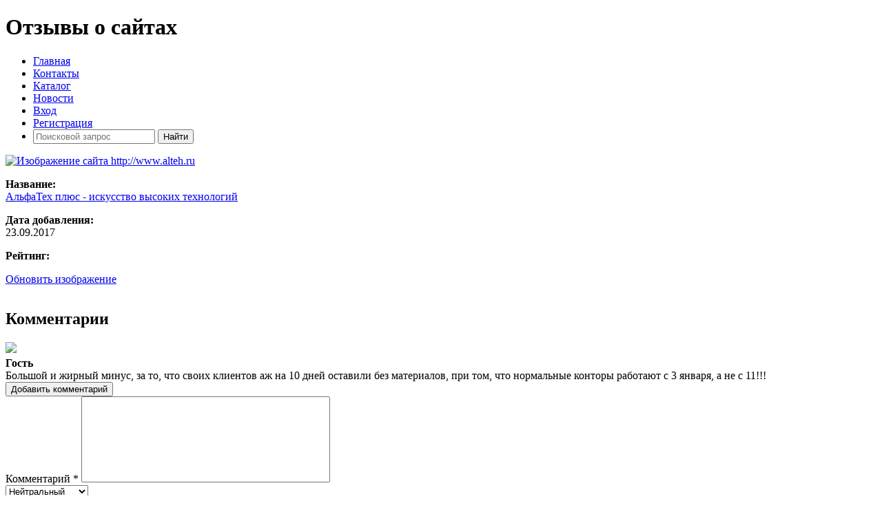

--- FILE ---
content_type: text/html; charset=UTF-8
request_url: https://top-opinion.ru/id-6172
body_size: 3926
content:

<!DOCTYPE html>
<html lang="ru">
<head>
    <meta charset="utf-8"/>
    <meta name="description" content="Отзывы о сайте www.alteh.ru. Комментарии и рейтинг сайта АльфаТех плюс - искусство высоких технологий"/>
    <meta name="keywords" content="Реклама,Раскрутка,Сайты,Каталог сайтов,Отзывы о сайтах,отзывы,сайт отзывов,официальный отзыв,инфо сайт,сайт рейтинг"/>
    <meta name="Revisit-After" content="1 Days"/>

    <meta name="yandex-verification" content="5a6e8b06ba88960a"/>
    <meta name="google-site-verification" content="w22C5lL6paWar89LdDMakwo8kaxvlRdAFkO5ciNFIRE"/>

    <link href="/images/favicon.ico" rel="shortcut icon"
          type="image/x-icon"/>
    <link rel="canonical" href="https://top-opinion.ru/id-6172" />
<link rel="stylesheet" href="/assets/5cead92/jquery.fancybox-1.3.4.css" />
<link rel="stylesheet" href="/assets/4e4479fc/pager.css" />
<title>Отзывы о сайте www.alteh.ru - Отзывы о сайтах TOP-OPINION.RU</title>
    <meta name="viewport" content="width=device-width, initial-scale=1, maximum-scale=1">

    <!-- STYLES -->
    <link rel="stylesheet" href="/css/theme/modern/style.css">
</head>
<body><script>
/*<![CDATA[*/
var recaptchaCallback = function(response){jQuery('#Comment_verifyCode').val(response);};
/*]]>*/
</script>

<div class="container">
    <div class="center-block">
        <h1>Отзывы о сайтах</h1>
    </div>

    <div id="menu" class="btn">
        <span></span>
        <span></span>
        <span></span>
    </div>
    <nav>
        <ul>
            <li><a href="/">Главная</a></li>
            <li><a href="/contact">Контакты</a></li>
            <li><a href="/catalog">Каталог</a></li>
            <li><a href="/news">Новости</a></li>

                            <li><a href="/user/login">Вход</a></li>
                <li><a href="/user/register">Регистрация</a></li>
            
            <li class="right">
                <form id="search_form" action="/site/search" method="get">                <input type="text" name="word" id="search_box" class="search_input" placeholder="Поисковой запрос">
                <input type="submit" class="search_input search_button" value="Найти">
                </form>            </li>
        </ul>
    </nav>
    <div class="body">
            <div id="content">
        <!-- Yandex.RTB R-A-340267-2 -->
<div id="yandex_rtb_R-A-340267-2"></div>
<script type="text/javascript">
    (function(w, d, n, s, t) {
        w[n] = w[n] || [];
        w[n].push(function() {
            Ya.Context.AdvManager.render({
                blockId: "R-A-340267-2",
                renderTo: "yandex_rtb_R-A-340267-2",
                async: true
            });
        });
        t = d.getElementsByTagName("script")[0];
        s = d.createElement("script");
        s.type = "text/javascript";
        s.src = "//an.yandex.ru/system/context.js";
        s.async = true;
        t.parentNode.insertBefore(s, t);
    })(this, this.document, "yandexContextAsyncCallbacks");
</script>
<div class="cart" style="padding-bottom: 15px;" itemscope itemtype="http://schema.org/WebSite" itemid="http://www.alteh.ru">
    <span itemprop="name" content="http://www.alteh.ru"></span>
    <link itemprop="url" href="http://www.alteh.ru" />

    <span itemprop="aggregateRating" itemscope itemtype="http://schema.org/AggregateRating">
        <span itemprop="ratingValue" content="0"></span>
        <span itemprop="reviewCount" content="1"></span>
        <span itemprop="ratingCount" content="1"></span>
    </span>

    <span itemprop="image" content="https://top-opinion.ru/assets/easyimage_thumb/5/58637ded25fdcadcca002636e1cb02fc.jpeg"></span>

    <div class="img">
        <a class="preview" href="/images/sites/www.alteh.ru.jpeg"><img title="Изображение сайта http://www.alteh.ru" src="/assets/easyimage_thumb/5/58637ded25fdcadcca002636e1cb02fc.jpeg" alt="Изображение сайта http://www.alteh.ru" /></a>    </div>
    <div class="cart_body">
        <p>
            <b>Название: </b><br>
            <span><a href="/go/6172" target="_blank" style="margin: 0">АльфаТех плюс - искусство высоких технологий</a></span>
            <meta itemprop="name" content="АльфаТех плюс - искусство высоких технологий">
        </p>

        <p>
            <b>Дата добавления: </b><br>
            <span>23.09.2017</span>
        </p>
        
                
        
        <p>
            <b>Рейтинг: </b><br>
            <div id="raiting_star">
    <div class="raiting">
        <div class="raiting_blank"></div>
        <div class="raiting_votes rating_id_6172"></div>
    </div>
</div>        </p>

                    <a href="#" id="yt0">Обновить изображение</a>            <div id="loader"></div>
        
    </div>
    <div class="clear"></div>
</div>




<h2>Комментарии</h2>


            <div class="comment cart" itemscope="" itemtype="http://schema.org/Comment">
            <meta itemprop="datePublished" content="2017-09-23">

            <div class="img">
                <img class="avatar_comment" src="/images/avatar/no_avatar.png" />                <br>
            </div>
            <div class="cart_body">
                <b>Гость</b>
                                    <img src="/images/thumbs_red.png" width="16" height="16">
                                <br>
                <span itemprop="text">Большой и жирный
минус, за то, что
своих клиентов
аж на 10 дней
оставили без
материалов, при
том, что
нормальные
конторы
работают с 3
января, а не с 11!!!</span>
            </div>
            <div class="clear"></div>
        </div>
    
<div class="paginator">
    </div>

<div class="center-block">
    <button class="btn btn-comment" id="addComment">Добавить комментарий</button>
</div>

<div class="form">
    
    <form id="yw2" action="/id-6172" method="post">
<input type="hidden" value="ZHVsYUtkWmVyR01KMV9WeEh5VWdtSjByMERvWDViUVYkOF7qQBYZ9wU_8jvj9gl_74n5926V7gEWToSiq1e-2Q==" name="YII_CSRF_TOKEN" />
    <div class="form-group">
        <label for="Comment_comment" class="required">Комментарий <span class="required">*</span></label>        <textarea style="width: 355px; height: 119px; resize: none;" name="Comment[comment]" id="Comment_comment"></textarea>        <div class="errorMessage" id="Comment_comment_em_" style="display:none"></div>    </div>
    
    <input value="6172" name="Comment[id_site]" id="Comment_id_site" type="hidden" />
    <div class="form-group">
        <select name="Comment[type]" id="Comment_type">
<option value="1">Положительный</option>
<option value="2" selected="selected">Нейтральный</option>
<option value="0">Отрицательный</option>
</select>    </div>

    <div class="form-group">
        <input id="Comment_verifyCode" type="hidden" name="Comment[verifyCode]" /><div class="g-recaptcha" data-sitekey="6Led7SgTAAAAAOPFAlecMAOJw1ZSiunwlxio76ST" data-callback="recaptchaCallback"></div>        <div class="errorMessage" id="Comment_verifyCode_em_" style="display:none"></div>    </div>
    
    <input class="btn" type="submit" name="yt1" value="Отправить" />    
    </form></div>    </div><!-- content -->
    </div>

    <footer class="footer">
        Copyright &copy;2016-2026    </footer>
</div>

<!-- Yandex.Metrika counter -->
<script> (function (d, w, c) {
        (w[c] = w[c] || []).push(function () {
            try {
                w.yaCounter39512595 = new Ya.Metrika({
                    id: 39512595,
                    clickmap: true,
                    trackLinks: true,
                    accurateTrackBounce: true,
                    webvisor: true
                });
            } catch (e) {
            }
        });
        var n = d.getElementsByTagName("script")[0], s = d.createElement("script"), f = function () {
            n.parentNode.insertBefore(s, n);
        };
        s.type = "text/javascript";
        s.async = true;
        s.src = "https://mc.yandex.ru/metrika/watch.js";
        if (w.opera == "[object Opera]") {
            d.addEventListener("DOMContentLoaded", f, false);
        } else {
            f();
        }
    })(document, window, "yandex_metrika_callbacks"); </script>
<noscript>
    <div><img src="https://mc.yandex.ru/watch/39512595" style="position:absolute; left:-9999px;" alt=""/></div>
</noscript> <!-- /Yandex.Metrika counter -->

<script src="/js/jquery-1.3.js"></script>
<script src="/assets/3dae4f72/jquery.yiiactiveform.js"></script>
<script src="/js/rating.js"></script>
<script src="/assets/5cead92/jquery.fancybox-1.3.4.pack.js"></script>
<script src="/assets/5cead92/jquery.mousewheel-3.0.4.pack.js"></script>
<script src="https://www.google.com/recaptcha/api.js?hl=ru"></script>
<script src="/js/theme/modern/scripts.js"></script>
<script>
/*<![CDATA[*/

			$('.preview').fancybox({'showNavArrows':false});
		
setRating(6172, 0);
jQuery('body').on('click','#yt0',function(){jQuery.ajax({'type':'POST','data':{'site_id':'6172','YII_CSRF_TOKEN':'ZHVsYUtkWmVyR01KMV9WeEh5VWdtSjByMERvWDViUVYkOF7qQBYZ9wU_8jvj9gl_74n5926V7gEWToSiq1e\x2D2Q\x3D\x3D'},'beforeSend':function() {
                    $("#loader").html("<img src = \"/images/ajax-loader.gif\">");
                    
                    return true;
                },'success':function() {
                    $("#loader").html("");
                },'url':'\x2Fsites\x2FajaxRefreshImage','cache':false});return false;});
jQuery('#yw2').yiiactiveform({'validateOnSubmit':true,'validateOnChange':false,'validateOnType':false,'validationDelay':false,'attributes':[{'id':'Comment_comment','inputID':'Comment_comment','errorID':'Comment_comment_em_','model':'Comment','name':'comment','enableAjaxValidation':true,'clientValidation':function(value, messages, attribute) {

if(jQuery.trim(value)=='') {
	messages.push("\u041d\u0435\u043e\u0431\u0445\u043e\u0434\u0438\u043c\u043e \u0437\u0430\u043f\u043e\u043b\u043d\u0438\u0442\u044c \u043f\u043e\u043b\u0435 \u00ab\u041a\u043e\u043c\u043c\u0435\u043d\u0442\u0430\u0440\u0438\u0439\u00bb.");
}

}},{'id':'Comment_verifyCode','inputID':'Comment_verifyCode','errorID':'Comment_verifyCode_em_','model':'Comment','name':'verifyCode','enableAjaxValidation':true,'clientValidation':function(value, messages, attribute) {
(function(messages){if(!grecaptcha.getResponse()){messages.push('Необходимо заполнить поле «{Капча}».');}})(messages);
}}],'errorCss':'error'});

    $('#search_form').submit(function(){
        var search = $.trim($('#search_box').val());
        
        if(search !== ''){
           return true;
        }else{
            return false;
        }
    });

/*]]>*/
</script>
</body>
</html>


--- FILE ---
content_type: text/html; charset=utf-8
request_url: https://www.google.com/recaptcha/api2/anchor?ar=1&k=6Led7SgTAAAAAOPFAlecMAOJw1ZSiunwlxio76ST&co=aHR0cHM6Ly90b3Atb3Bpbmlvbi5ydTo0NDM.&hl=ru&v=N67nZn4AqZkNcbeMu4prBgzg&size=normal&anchor-ms=20000&execute-ms=30000&cb=ymlaaub2pwvv
body_size: 49303
content:
<!DOCTYPE HTML><html dir="ltr" lang="ru"><head><meta http-equiv="Content-Type" content="text/html; charset=UTF-8">
<meta http-equiv="X-UA-Compatible" content="IE=edge">
<title>reCAPTCHA</title>
<style type="text/css">
/* cyrillic-ext */
@font-face {
  font-family: 'Roboto';
  font-style: normal;
  font-weight: 400;
  font-stretch: 100%;
  src: url(//fonts.gstatic.com/s/roboto/v48/KFO7CnqEu92Fr1ME7kSn66aGLdTylUAMa3GUBHMdazTgWw.woff2) format('woff2');
  unicode-range: U+0460-052F, U+1C80-1C8A, U+20B4, U+2DE0-2DFF, U+A640-A69F, U+FE2E-FE2F;
}
/* cyrillic */
@font-face {
  font-family: 'Roboto';
  font-style: normal;
  font-weight: 400;
  font-stretch: 100%;
  src: url(//fonts.gstatic.com/s/roboto/v48/KFO7CnqEu92Fr1ME7kSn66aGLdTylUAMa3iUBHMdazTgWw.woff2) format('woff2');
  unicode-range: U+0301, U+0400-045F, U+0490-0491, U+04B0-04B1, U+2116;
}
/* greek-ext */
@font-face {
  font-family: 'Roboto';
  font-style: normal;
  font-weight: 400;
  font-stretch: 100%;
  src: url(//fonts.gstatic.com/s/roboto/v48/KFO7CnqEu92Fr1ME7kSn66aGLdTylUAMa3CUBHMdazTgWw.woff2) format('woff2');
  unicode-range: U+1F00-1FFF;
}
/* greek */
@font-face {
  font-family: 'Roboto';
  font-style: normal;
  font-weight: 400;
  font-stretch: 100%;
  src: url(//fonts.gstatic.com/s/roboto/v48/KFO7CnqEu92Fr1ME7kSn66aGLdTylUAMa3-UBHMdazTgWw.woff2) format('woff2');
  unicode-range: U+0370-0377, U+037A-037F, U+0384-038A, U+038C, U+038E-03A1, U+03A3-03FF;
}
/* math */
@font-face {
  font-family: 'Roboto';
  font-style: normal;
  font-weight: 400;
  font-stretch: 100%;
  src: url(//fonts.gstatic.com/s/roboto/v48/KFO7CnqEu92Fr1ME7kSn66aGLdTylUAMawCUBHMdazTgWw.woff2) format('woff2');
  unicode-range: U+0302-0303, U+0305, U+0307-0308, U+0310, U+0312, U+0315, U+031A, U+0326-0327, U+032C, U+032F-0330, U+0332-0333, U+0338, U+033A, U+0346, U+034D, U+0391-03A1, U+03A3-03A9, U+03B1-03C9, U+03D1, U+03D5-03D6, U+03F0-03F1, U+03F4-03F5, U+2016-2017, U+2034-2038, U+203C, U+2040, U+2043, U+2047, U+2050, U+2057, U+205F, U+2070-2071, U+2074-208E, U+2090-209C, U+20D0-20DC, U+20E1, U+20E5-20EF, U+2100-2112, U+2114-2115, U+2117-2121, U+2123-214F, U+2190, U+2192, U+2194-21AE, U+21B0-21E5, U+21F1-21F2, U+21F4-2211, U+2213-2214, U+2216-22FF, U+2308-230B, U+2310, U+2319, U+231C-2321, U+2336-237A, U+237C, U+2395, U+239B-23B7, U+23D0, U+23DC-23E1, U+2474-2475, U+25AF, U+25B3, U+25B7, U+25BD, U+25C1, U+25CA, U+25CC, U+25FB, U+266D-266F, U+27C0-27FF, U+2900-2AFF, U+2B0E-2B11, U+2B30-2B4C, U+2BFE, U+3030, U+FF5B, U+FF5D, U+1D400-1D7FF, U+1EE00-1EEFF;
}
/* symbols */
@font-face {
  font-family: 'Roboto';
  font-style: normal;
  font-weight: 400;
  font-stretch: 100%;
  src: url(//fonts.gstatic.com/s/roboto/v48/KFO7CnqEu92Fr1ME7kSn66aGLdTylUAMaxKUBHMdazTgWw.woff2) format('woff2');
  unicode-range: U+0001-000C, U+000E-001F, U+007F-009F, U+20DD-20E0, U+20E2-20E4, U+2150-218F, U+2190, U+2192, U+2194-2199, U+21AF, U+21E6-21F0, U+21F3, U+2218-2219, U+2299, U+22C4-22C6, U+2300-243F, U+2440-244A, U+2460-24FF, U+25A0-27BF, U+2800-28FF, U+2921-2922, U+2981, U+29BF, U+29EB, U+2B00-2BFF, U+4DC0-4DFF, U+FFF9-FFFB, U+10140-1018E, U+10190-1019C, U+101A0, U+101D0-101FD, U+102E0-102FB, U+10E60-10E7E, U+1D2C0-1D2D3, U+1D2E0-1D37F, U+1F000-1F0FF, U+1F100-1F1AD, U+1F1E6-1F1FF, U+1F30D-1F30F, U+1F315, U+1F31C, U+1F31E, U+1F320-1F32C, U+1F336, U+1F378, U+1F37D, U+1F382, U+1F393-1F39F, U+1F3A7-1F3A8, U+1F3AC-1F3AF, U+1F3C2, U+1F3C4-1F3C6, U+1F3CA-1F3CE, U+1F3D4-1F3E0, U+1F3ED, U+1F3F1-1F3F3, U+1F3F5-1F3F7, U+1F408, U+1F415, U+1F41F, U+1F426, U+1F43F, U+1F441-1F442, U+1F444, U+1F446-1F449, U+1F44C-1F44E, U+1F453, U+1F46A, U+1F47D, U+1F4A3, U+1F4B0, U+1F4B3, U+1F4B9, U+1F4BB, U+1F4BF, U+1F4C8-1F4CB, U+1F4D6, U+1F4DA, U+1F4DF, U+1F4E3-1F4E6, U+1F4EA-1F4ED, U+1F4F7, U+1F4F9-1F4FB, U+1F4FD-1F4FE, U+1F503, U+1F507-1F50B, U+1F50D, U+1F512-1F513, U+1F53E-1F54A, U+1F54F-1F5FA, U+1F610, U+1F650-1F67F, U+1F687, U+1F68D, U+1F691, U+1F694, U+1F698, U+1F6AD, U+1F6B2, U+1F6B9-1F6BA, U+1F6BC, U+1F6C6-1F6CF, U+1F6D3-1F6D7, U+1F6E0-1F6EA, U+1F6F0-1F6F3, U+1F6F7-1F6FC, U+1F700-1F7FF, U+1F800-1F80B, U+1F810-1F847, U+1F850-1F859, U+1F860-1F887, U+1F890-1F8AD, U+1F8B0-1F8BB, U+1F8C0-1F8C1, U+1F900-1F90B, U+1F93B, U+1F946, U+1F984, U+1F996, U+1F9E9, U+1FA00-1FA6F, U+1FA70-1FA7C, U+1FA80-1FA89, U+1FA8F-1FAC6, U+1FACE-1FADC, U+1FADF-1FAE9, U+1FAF0-1FAF8, U+1FB00-1FBFF;
}
/* vietnamese */
@font-face {
  font-family: 'Roboto';
  font-style: normal;
  font-weight: 400;
  font-stretch: 100%;
  src: url(//fonts.gstatic.com/s/roboto/v48/KFO7CnqEu92Fr1ME7kSn66aGLdTylUAMa3OUBHMdazTgWw.woff2) format('woff2');
  unicode-range: U+0102-0103, U+0110-0111, U+0128-0129, U+0168-0169, U+01A0-01A1, U+01AF-01B0, U+0300-0301, U+0303-0304, U+0308-0309, U+0323, U+0329, U+1EA0-1EF9, U+20AB;
}
/* latin-ext */
@font-face {
  font-family: 'Roboto';
  font-style: normal;
  font-weight: 400;
  font-stretch: 100%;
  src: url(//fonts.gstatic.com/s/roboto/v48/KFO7CnqEu92Fr1ME7kSn66aGLdTylUAMa3KUBHMdazTgWw.woff2) format('woff2');
  unicode-range: U+0100-02BA, U+02BD-02C5, U+02C7-02CC, U+02CE-02D7, U+02DD-02FF, U+0304, U+0308, U+0329, U+1D00-1DBF, U+1E00-1E9F, U+1EF2-1EFF, U+2020, U+20A0-20AB, U+20AD-20C0, U+2113, U+2C60-2C7F, U+A720-A7FF;
}
/* latin */
@font-face {
  font-family: 'Roboto';
  font-style: normal;
  font-weight: 400;
  font-stretch: 100%;
  src: url(//fonts.gstatic.com/s/roboto/v48/KFO7CnqEu92Fr1ME7kSn66aGLdTylUAMa3yUBHMdazQ.woff2) format('woff2');
  unicode-range: U+0000-00FF, U+0131, U+0152-0153, U+02BB-02BC, U+02C6, U+02DA, U+02DC, U+0304, U+0308, U+0329, U+2000-206F, U+20AC, U+2122, U+2191, U+2193, U+2212, U+2215, U+FEFF, U+FFFD;
}
/* cyrillic-ext */
@font-face {
  font-family: 'Roboto';
  font-style: normal;
  font-weight: 500;
  font-stretch: 100%;
  src: url(//fonts.gstatic.com/s/roboto/v48/KFO7CnqEu92Fr1ME7kSn66aGLdTylUAMa3GUBHMdazTgWw.woff2) format('woff2');
  unicode-range: U+0460-052F, U+1C80-1C8A, U+20B4, U+2DE0-2DFF, U+A640-A69F, U+FE2E-FE2F;
}
/* cyrillic */
@font-face {
  font-family: 'Roboto';
  font-style: normal;
  font-weight: 500;
  font-stretch: 100%;
  src: url(//fonts.gstatic.com/s/roboto/v48/KFO7CnqEu92Fr1ME7kSn66aGLdTylUAMa3iUBHMdazTgWw.woff2) format('woff2');
  unicode-range: U+0301, U+0400-045F, U+0490-0491, U+04B0-04B1, U+2116;
}
/* greek-ext */
@font-face {
  font-family: 'Roboto';
  font-style: normal;
  font-weight: 500;
  font-stretch: 100%;
  src: url(//fonts.gstatic.com/s/roboto/v48/KFO7CnqEu92Fr1ME7kSn66aGLdTylUAMa3CUBHMdazTgWw.woff2) format('woff2');
  unicode-range: U+1F00-1FFF;
}
/* greek */
@font-face {
  font-family: 'Roboto';
  font-style: normal;
  font-weight: 500;
  font-stretch: 100%;
  src: url(//fonts.gstatic.com/s/roboto/v48/KFO7CnqEu92Fr1ME7kSn66aGLdTylUAMa3-UBHMdazTgWw.woff2) format('woff2');
  unicode-range: U+0370-0377, U+037A-037F, U+0384-038A, U+038C, U+038E-03A1, U+03A3-03FF;
}
/* math */
@font-face {
  font-family: 'Roboto';
  font-style: normal;
  font-weight: 500;
  font-stretch: 100%;
  src: url(//fonts.gstatic.com/s/roboto/v48/KFO7CnqEu92Fr1ME7kSn66aGLdTylUAMawCUBHMdazTgWw.woff2) format('woff2');
  unicode-range: U+0302-0303, U+0305, U+0307-0308, U+0310, U+0312, U+0315, U+031A, U+0326-0327, U+032C, U+032F-0330, U+0332-0333, U+0338, U+033A, U+0346, U+034D, U+0391-03A1, U+03A3-03A9, U+03B1-03C9, U+03D1, U+03D5-03D6, U+03F0-03F1, U+03F4-03F5, U+2016-2017, U+2034-2038, U+203C, U+2040, U+2043, U+2047, U+2050, U+2057, U+205F, U+2070-2071, U+2074-208E, U+2090-209C, U+20D0-20DC, U+20E1, U+20E5-20EF, U+2100-2112, U+2114-2115, U+2117-2121, U+2123-214F, U+2190, U+2192, U+2194-21AE, U+21B0-21E5, U+21F1-21F2, U+21F4-2211, U+2213-2214, U+2216-22FF, U+2308-230B, U+2310, U+2319, U+231C-2321, U+2336-237A, U+237C, U+2395, U+239B-23B7, U+23D0, U+23DC-23E1, U+2474-2475, U+25AF, U+25B3, U+25B7, U+25BD, U+25C1, U+25CA, U+25CC, U+25FB, U+266D-266F, U+27C0-27FF, U+2900-2AFF, U+2B0E-2B11, U+2B30-2B4C, U+2BFE, U+3030, U+FF5B, U+FF5D, U+1D400-1D7FF, U+1EE00-1EEFF;
}
/* symbols */
@font-face {
  font-family: 'Roboto';
  font-style: normal;
  font-weight: 500;
  font-stretch: 100%;
  src: url(//fonts.gstatic.com/s/roboto/v48/KFO7CnqEu92Fr1ME7kSn66aGLdTylUAMaxKUBHMdazTgWw.woff2) format('woff2');
  unicode-range: U+0001-000C, U+000E-001F, U+007F-009F, U+20DD-20E0, U+20E2-20E4, U+2150-218F, U+2190, U+2192, U+2194-2199, U+21AF, U+21E6-21F0, U+21F3, U+2218-2219, U+2299, U+22C4-22C6, U+2300-243F, U+2440-244A, U+2460-24FF, U+25A0-27BF, U+2800-28FF, U+2921-2922, U+2981, U+29BF, U+29EB, U+2B00-2BFF, U+4DC0-4DFF, U+FFF9-FFFB, U+10140-1018E, U+10190-1019C, U+101A0, U+101D0-101FD, U+102E0-102FB, U+10E60-10E7E, U+1D2C0-1D2D3, U+1D2E0-1D37F, U+1F000-1F0FF, U+1F100-1F1AD, U+1F1E6-1F1FF, U+1F30D-1F30F, U+1F315, U+1F31C, U+1F31E, U+1F320-1F32C, U+1F336, U+1F378, U+1F37D, U+1F382, U+1F393-1F39F, U+1F3A7-1F3A8, U+1F3AC-1F3AF, U+1F3C2, U+1F3C4-1F3C6, U+1F3CA-1F3CE, U+1F3D4-1F3E0, U+1F3ED, U+1F3F1-1F3F3, U+1F3F5-1F3F7, U+1F408, U+1F415, U+1F41F, U+1F426, U+1F43F, U+1F441-1F442, U+1F444, U+1F446-1F449, U+1F44C-1F44E, U+1F453, U+1F46A, U+1F47D, U+1F4A3, U+1F4B0, U+1F4B3, U+1F4B9, U+1F4BB, U+1F4BF, U+1F4C8-1F4CB, U+1F4D6, U+1F4DA, U+1F4DF, U+1F4E3-1F4E6, U+1F4EA-1F4ED, U+1F4F7, U+1F4F9-1F4FB, U+1F4FD-1F4FE, U+1F503, U+1F507-1F50B, U+1F50D, U+1F512-1F513, U+1F53E-1F54A, U+1F54F-1F5FA, U+1F610, U+1F650-1F67F, U+1F687, U+1F68D, U+1F691, U+1F694, U+1F698, U+1F6AD, U+1F6B2, U+1F6B9-1F6BA, U+1F6BC, U+1F6C6-1F6CF, U+1F6D3-1F6D7, U+1F6E0-1F6EA, U+1F6F0-1F6F3, U+1F6F7-1F6FC, U+1F700-1F7FF, U+1F800-1F80B, U+1F810-1F847, U+1F850-1F859, U+1F860-1F887, U+1F890-1F8AD, U+1F8B0-1F8BB, U+1F8C0-1F8C1, U+1F900-1F90B, U+1F93B, U+1F946, U+1F984, U+1F996, U+1F9E9, U+1FA00-1FA6F, U+1FA70-1FA7C, U+1FA80-1FA89, U+1FA8F-1FAC6, U+1FACE-1FADC, U+1FADF-1FAE9, U+1FAF0-1FAF8, U+1FB00-1FBFF;
}
/* vietnamese */
@font-face {
  font-family: 'Roboto';
  font-style: normal;
  font-weight: 500;
  font-stretch: 100%;
  src: url(//fonts.gstatic.com/s/roboto/v48/KFO7CnqEu92Fr1ME7kSn66aGLdTylUAMa3OUBHMdazTgWw.woff2) format('woff2');
  unicode-range: U+0102-0103, U+0110-0111, U+0128-0129, U+0168-0169, U+01A0-01A1, U+01AF-01B0, U+0300-0301, U+0303-0304, U+0308-0309, U+0323, U+0329, U+1EA0-1EF9, U+20AB;
}
/* latin-ext */
@font-face {
  font-family: 'Roboto';
  font-style: normal;
  font-weight: 500;
  font-stretch: 100%;
  src: url(//fonts.gstatic.com/s/roboto/v48/KFO7CnqEu92Fr1ME7kSn66aGLdTylUAMa3KUBHMdazTgWw.woff2) format('woff2');
  unicode-range: U+0100-02BA, U+02BD-02C5, U+02C7-02CC, U+02CE-02D7, U+02DD-02FF, U+0304, U+0308, U+0329, U+1D00-1DBF, U+1E00-1E9F, U+1EF2-1EFF, U+2020, U+20A0-20AB, U+20AD-20C0, U+2113, U+2C60-2C7F, U+A720-A7FF;
}
/* latin */
@font-face {
  font-family: 'Roboto';
  font-style: normal;
  font-weight: 500;
  font-stretch: 100%;
  src: url(//fonts.gstatic.com/s/roboto/v48/KFO7CnqEu92Fr1ME7kSn66aGLdTylUAMa3yUBHMdazQ.woff2) format('woff2');
  unicode-range: U+0000-00FF, U+0131, U+0152-0153, U+02BB-02BC, U+02C6, U+02DA, U+02DC, U+0304, U+0308, U+0329, U+2000-206F, U+20AC, U+2122, U+2191, U+2193, U+2212, U+2215, U+FEFF, U+FFFD;
}
/* cyrillic-ext */
@font-face {
  font-family: 'Roboto';
  font-style: normal;
  font-weight: 900;
  font-stretch: 100%;
  src: url(//fonts.gstatic.com/s/roboto/v48/KFO7CnqEu92Fr1ME7kSn66aGLdTylUAMa3GUBHMdazTgWw.woff2) format('woff2');
  unicode-range: U+0460-052F, U+1C80-1C8A, U+20B4, U+2DE0-2DFF, U+A640-A69F, U+FE2E-FE2F;
}
/* cyrillic */
@font-face {
  font-family: 'Roboto';
  font-style: normal;
  font-weight: 900;
  font-stretch: 100%;
  src: url(//fonts.gstatic.com/s/roboto/v48/KFO7CnqEu92Fr1ME7kSn66aGLdTylUAMa3iUBHMdazTgWw.woff2) format('woff2');
  unicode-range: U+0301, U+0400-045F, U+0490-0491, U+04B0-04B1, U+2116;
}
/* greek-ext */
@font-face {
  font-family: 'Roboto';
  font-style: normal;
  font-weight: 900;
  font-stretch: 100%;
  src: url(//fonts.gstatic.com/s/roboto/v48/KFO7CnqEu92Fr1ME7kSn66aGLdTylUAMa3CUBHMdazTgWw.woff2) format('woff2');
  unicode-range: U+1F00-1FFF;
}
/* greek */
@font-face {
  font-family: 'Roboto';
  font-style: normal;
  font-weight: 900;
  font-stretch: 100%;
  src: url(//fonts.gstatic.com/s/roboto/v48/KFO7CnqEu92Fr1ME7kSn66aGLdTylUAMa3-UBHMdazTgWw.woff2) format('woff2');
  unicode-range: U+0370-0377, U+037A-037F, U+0384-038A, U+038C, U+038E-03A1, U+03A3-03FF;
}
/* math */
@font-face {
  font-family: 'Roboto';
  font-style: normal;
  font-weight: 900;
  font-stretch: 100%;
  src: url(//fonts.gstatic.com/s/roboto/v48/KFO7CnqEu92Fr1ME7kSn66aGLdTylUAMawCUBHMdazTgWw.woff2) format('woff2');
  unicode-range: U+0302-0303, U+0305, U+0307-0308, U+0310, U+0312, U+0315, U+031A, U+0326-0327, U+032C, U+032F-0330, U+0332-0333, U+0338, U+033A, U+0346, U+034D, U+0391-03A1, U+03A3-03A9, U+03B1-03C9, U+03D1, U+03D5-03D6, U+03F0-03F1, U+03F4-03F5, U+2016-2017, U+2034-2038, U+203C, U+2040, U+2043, U+2047, U+2050, U+2057, U+205F, U+2070-2071, U+2074-208E, U+2090-209C, U+20D0-20DC, U+20E1, U+20E5-20EF, U+2100-2112, U+2114-2115, U+2117-2121, U+2123-214F, U+2190, U+2192, U+2194-21AE, U+21B0-21E5, U+21F1-21F2, U+21F4-2211, U+2213-2214, U+2216-22FF, U+2308-230B, U+2310, U+2319, U+231C-2321, U+2336-237A, U+237C, U+2395, U+239B-23B7, U+23D0, U+23DC-23E1, U+2474-2475, U+25AF, U+25B3, U+25B7, U+25BD, U+25C1, U+25CA, U+25CC, U+25FB, U+266D-266F, U+27C0-27FF, U+2900-2AFF, U+2B0E-2B11, U+2B30-2B4C, U+2BFE, U+3030, U+FF5B, U+FF5D, U+1D400-1D7FF, U+1EE00-1EEFF;
}
/* symbols */
@font-face {
  font-family: 'Roboto';
  font-style: normal;
  font-weight: 900;
  font-stretch: 100%;
  src: url(//fonts.gstatic.com/s/roboto/v48/KFO7CnqEu92Fr1ME7kSn66aGLdTylUAMaxKUBHMdazTgWw.woff2) format('woff2');
  unicode-range: U+0001-000C, U+000E-001F, U+007F-009F, U+20DD-20E0, U+20E2-20E4, U+2150-218F, U+2190, U+2192, U+2194-2199, U+21AF, U+21E6-21F0, U+21F3, U+2218-2219, U+2299, U+22C4-22C6, U+2300-243F, U+2440-244A, U+2460-24FF, U+25A0-27BF, U+2800-28FF, U+2921-2922, U+2981, U+29BF, U+29EB, U+2B00-2BFF, U+4DC0-4DFF, U+FFF9-FFFB, U+10140-1018E, U+10190-1019C, U+101A0, U+101D0-101FD, U+102E0-102FB, U+10E60-10E7E, U+1D2C0-1D2D3, U+1D2E0-1D37F, U+1F000-1F0FF, U+1F100-1F1AD, U+1F1E6-1F1FF, U+1F30D-1F30F, U+1F315, U+1F31C, U+1F31E, U+1F320-1F32C, U+1F336, U+1F378, U+1F37D, U+1F382, U+1F393-1F39F, U+1F3A7-1F3A8, U+1F3AC-1F3AF, U+1F3C2, U+1F3C4-1F3C6, U+1F3CA-1F3CE, U+1F3D4-1F3E0, U+1F3ED, U+1F3F1-1F3F3, U+1F3F5-1F3F7, U+1F408, U+1F415, U+1F41F, U+1F426, U+1F43F, U+1F441-1F442, U+1F444, U+1F446-1F449, U+1F44C-1F44E, U+1F453, U+1F46A, U+1F47D, U+1F4A3, U+1F4B0, U+1F4B3, U+1F4B9, U+1F4BB, U+1F4BF, U+1F4C8-1F4CB, U+1F4D6, U+1F4DA, U+1F4DF, U+1F4E3-1F4E6, U+1F4EA-1F4ED, U+1F4F7, U+1F4F9-1F4FB, U+1F4FD-1F4FE, U+1F503, U+1F507-1F50B, U+1F50D, U+1F512-1F513, U+1F53E-1F54A, U+1F54F-1F5FA, U+1F610, U+1F650-1F67F, U+1F687, U+1F68D, U+1F691, U+1F694, U+1F698, U+1F6AD, U+1F6B2, U+1F6B9-1F6BA, U+1F6BC, U+1F6C6-1F6CF, U+1F6D3-1F6D7, U+1F6E0-1F6EA, U+1F6F0-1F6F3, U+1F6F7-1F6FC, U+1F700-1F7FF, U+1F800-1F80B, U+1F810-1F847, U+1F850-1F859, U+1F860-1F887, U+1F890-1F8AD, U+1F8B0-1F8BB, U+1F8C0-1F8C1, U+1F900-1F90B, U+1F93B, U+1F946, U+1F984, U+1F996, U+1F9E9, U+1FA00-1FA6F, U+1FA70-1FA7C, U+1FA80-1FA89, U+1FA8F-1FAC6, U+1FACE-1FADC, U+1FADF-1FAE9, U+1FAF0-1FAF8, U+1FB00-1FBFF;
}
/* vietnamese */
@font-face {
  font-family: 'Roboto';
  font-style: normal;
  font-weight: 900;
  font-stretch: 100%;
  src: url(//fonts.gstatic.com/s/roboto/v48/KFO7CnqEu92Fr1ME7kSn66aGLdTylUAMa3OUBHMdazTgWw.woff2) format('woff2');
  unicode-range: U+0102-0103, U+0110-0111, U+0128-0129, U+0168-0169, U+01A0-01A1, U+01AF-01B0, U+0300-0301, U+0303-0304, U+0308-0309, U+0323, U+0329, U+1EA0-1EF9, U+20AB;
}
/* latin-ext */
@font-face {
  font-family: 'Roboto';
  font-style: normal;
  font-weight: 900;
  font-stretch: 100%;
  src: url(//fonts.gstatic.com/s/roboto/v48/KFO7CnqEu92Fr1ME7kSn66aGLdTylUAMa3KUBHMdazTgWw.woff2) format('woff2');
  unicode-range: U+0100-02BA, U+02BD-02C5, U+02C7-02CC, U+02CE-02D7, U+02DD-02FF, U+0304, U+0308, U+0329, U+1D00-1DBF, U+1E00-1E9F, U+1EF2-1EFF, U+2020, U+20A0-20AB, U+20AD-20C0, U+2113, U+2C60-2C7F, U+A720-A7FF;
}
/* latin */
@font-face {
  font-family: 'Roboto';
  font-style: normal;
  font-weight: 900;
  font-stretch: 100%;
  src: url(//fonts.gstatic.com/s/roboto/v48/KFO7CnqEu92Fr1ME7kSn66aGLdTylUAMa3yUBHMdazQ.woff2) format('woff2');
  unicode-range: U+0000-00FF, U+0131, U+0152-0153, U+02BB-02BC, U+02C6, U+02DA, U+02DC, U+0304, U+0308, U+0329, U+2000-206F, U+20AC, U+2122, U+2191, U+2193, U+2212, U+2215, U+FEFF, U+FFFD;
}

</style>
<link rel="stylesheet" type="text/css" href="https://www.gstatic.com/recaptcha/releases/N67nZn4AqZkNcbeMu4prBgzg/styles__ltr.css">
<script nonce="xa7yOAHemNaHDryvOO0QWA" type="text/javascript">window['__recaptcha_api'] = 'https://www.google.com/recaptcha/api2/';</script>
<script type="text/javascript" src="https://www.gstatic.com/recaptcha/releases/N67nZn4AqZkNcbeMu4prBgzg/recaptcha__ru.js" nonce="xa7yOAHemNaHDryvOO0QWA">
      
    </script></head>
<body><div id="rc-anchor-alert" class="rc-anchor-alert"></div>
<input type="hidden" id="recaptcha-token" value="[base64]">
<script type="text/javascript" nonce="xa7yOAHemNaHDryvOO0QWA">
      recaptcha.anchor.Main.init("[\x22ainput\x22,[\x22bgdata\x22,\x22\x22,\[base64]/[base64]/[base64]/[base64]/[base64]/[base64]/KGcoTywyNTMsTy5PKSxVRyhPLEMpKTpnKE8sMjUzLEMpLE8pKSxsKSksTykpfSxieT1mdW5jdGlvbihDLE8sdSxsKXtmb3IobD0odT1SKEMpLDApO08+MDtPLS0pbD1sPDw4fFooQyk7ZyhDLHUsbCl9LFVHPWZ1bmN0aW9uKEMsTyl7Qy5pLmxlbmd0aD4xMDQ/[base64]/[base64]/[base64]/[base64]/[base64]/[base64]/[base64]\\u003d\x22,\[base64]\\u003d\\u003d\x22,\x22IU3ChMKSOhJCLAPCk2LDkMKUw7zCvMOow4HCmcOwZMKrwrvDphTDiSTDm2IlwpDDscKtZcKREcKePlMdwrMLwro6eAbDuAl4w7fCmjfCl3FcwobDjRTDjUZUw6rDmGUOw4MBw67DrDXCiCQ/w5HCmHpjHHBtcXjDiCErJ8OeTFXCncOwW8OcwpBuDcK9woXCjsOAw6TCoz/CnngEFiIaCXc/w6jDrTtbWCrCkWhUwqTCqMOiw6ZhOcO/wpnDkHwxDsKCHi3CnFzCoV49wpXCisK+PTJ9w5nDhw/[base64]/DnjLDkkvCl8Omwr9KPB7CqmMDwqZaw79Aw7FcJMO1Dx1aw7TCqMKQw63CiDLCkgjChk3ClW7CmDBhV8OzOUdCLMKSwr7DgR4rw7PCqgXDu8KXJsKDFUXDmcKVw7LCpyvDrTI+w5zCnjkRQ3pnwr9YHcOZBsK3w5fCjH7CjVbCpcKNWMKfPxpeaTYWw6/DncKxw7LCrUhqWwTDpBg4AsOLdAF7QjPDl0zDqTASwqYbwpoxaMKQwoJ1w4UPwqN+eMO3aXE9FQ/[base64]/DpsKQbsK4wpBycA7CpGMjw54LfSQUwq0jw53DgMO5wrbDssKkw7wHwqRnDFHDhcKMwpfDuFrCisOjYsKGw7XChcKnX8KtCsOkYwDDocK/aHTDh8KhIcOLdmvCpcOqd8OMw6xVQcKNw53CqW17wpMqfjs4wo7DsG3DosOtwq3DiMK2ER9/w5jDlsObwpnCkUHCpCFSwp9tRcOSbMOMwofCtcKuwqTChmbCqsO+f8KcDcKWwq7Du3VaYXhPRcKGUsKsHcKhwpnCgsONw4Ezw6Bww6PCrAkfwpvCtkXDlXXCoXrCpmobw73DnsKCBMKawplhSSM7wpXCrcO6M13CokRVwoMUw6lhPMKSQFIgfMKOKm/DhDBlwr4Gwp3DuMO5ecKbJsO0woZ3w6vCoMKFccK2XMKjd8K5OngOwoLCr8KnOxvCsXvDssKZV2YDaDopKR/CjMO3AsObw5dfEMKnw45+M2LCsgHCvW7Cj13CicOyXDPCpMKdNMKpw5oJesKGIRXCm8KkFnwScsKaFxZzw4RMUMK2bivDiMOfwoLCtBtHfMKXcTszwpAlwqzChsOHF8KiQMOpw41ywqnDpMKHw4/[base64]/Ch03DmcOecV9ow55KTktvw6DDu8OOw4Q4wrkYw6Bbwo7Dmy0/TgHCpHspc8K7NcK9wqLDmBzCpSjCuQ4nV8K0wo1PDnnCusKHwp3CmwrCr8OLw5PDqWEuCDrDokHDvsK1w6Ypw4TDtHIywoLDtE56w47Do1ttAMKaS8O4KMKAwpIIw7/CusOSaHPCkxnDiCnClkHDthzDo2bCvAHCocKqHcKXYsKgHsKmeEjCj1lpwrzCgC4KJV5bDD3Dkn/CihzCtsOBUmwxwrE2wqhNw7nDocO2dFwKwq/DuMKIw6fDm8OIwrXCiMO2Im3ChSBNDsOMwrHCsXRPwrwCNnfDsXo3w4LCmsOVbRfChMO+YcOWw5fCqksOP8KbwqfCjSEZEsOEw5dZw6hSwrTCgC/DuRV0C8OPw599w50kwrlva8OpSGvDqMK1w6dMW8OweMORGUXDiMOHDUA6wr0mw5HClsKAeA3Ck8OQYMOaTMK7f8OVfsK+KsOjwqLClC13wpF4PcOUHMKgw4d1w5JUYMOTFcK5ccOTA8Odw6cjGzbChR/CqMOLwp/DhsOTPsKPw5vDo8Klw65ZAsKfFMONw4YMwphdw6F2wqZawo3DhMOKw7PDuG1HbcKwDsKKw4VhwqzCqMKSw4MzYg9nw6TDnkB7KxTCok4gKMKqw44TwrXCvzRbwq/DhivDv8OvwrjDisOhw6jClMKwwqFhRMKIAS/ChMOdM8KPV8K6w6AJw7bDllgwwojDpFFIw63DoV9WfAbDvlnCjcKkwobDk8OZw7BsNilpw4HCrMKZZMK9w6VowpLCmMOWw5PDlsKGN8O+w43CtEkPw4YuZiEHw4Y9XcO5fzZ/w6wdwpvCnF09w6TCu8KCMT8AciHDrgfCvMO/w7DCm8KCwpZFJ0hkwrPDkg7CqcKzdDtXwpLCnMKYw50RHUs+w5rDq2DChMKewpUnaMKlYsKrwprDl1jDmcOtwqIPwrYRD8OUw4Y6cMK7w7DCmcKAwqDCgm/DmsKawqlqwqNmwpBHQsOvw6h6wovCrBRWEmDDjcONw545YzU/w5jDoRHDhMKyw6MswrrDiTjDmB1Mc0nDv3HDhmI1HB/[base64]/[base64]/Ct3nDqsOFEFzDsMO4IcO3EsObw4/CnAJ2MsOqwrjDn8KmSMOcw6VawoDDiwoowpsRVcOjwprCisKsQ8OBZG/CkXpOWxdAdA/[base64]/wrFxacOdJm1xwprCscOhwqLDoTpyZ2DCmTJBJsKhSmjCln/DnVHCoMK+UcODw4jCj8O3UsO+aW7Dk8OSwrBzw7dLYMO7w5rDjgPCm8KfTzRVwo4/wrPCvBzDtRbCuj8bwo5JOB/Ck8OswrnDqcKIXMOzwqDCszfDmCV1XgfCpBMXZV9OwoDCn8OFCsOkw7gYwqjCtHPCsMOBMG/[base64]/wq/DoMOTw4LCtMOFESbDisKudsO/KcOeEHPDhXzDi8Osw5vCq8O6w4t7w73CoMOdw6TCj8OmXGNuScK9woVsw6XCm2d2WmHDsQknScO4w5rDnMOdw5A7eMKRO8OAQMOJw7rCmCplA8O+w6vDnnfDnMKUQAhqwoHCtA0jM8ONYFzCk8Kdw5knwqZNwofDij1rw7HDmcOPw5LDo05Owo/DlMOTKGlCwovCkMKMVMKUwqJ8UWxBw7MCwr7DuXUlw43CphBRZhrDnjTCiwPDrMKOCsOQwoM0awjCgx7Dri/DmwTDq3Vmwq4PwoJTw4bClDjDqCjCksOHYGjDkEXDnMKeGsKqPStURGDDoHsaw5XCsMO+w4rDjcO9wqbDhWDCgzzDhHbCkiLDssK4B8KFwrYlw61/f38owovCrnEcw4QKJgV7w7JJWMKSFgrCsA9NwqIpO8OhKsKswpkuw6HDvsO9ScOaN8OmL1IYw5vDhsKLa3Fme8ODwp8Uw7/CvCbDq1TCosKEw5VUazwwaW8Vwo5zw7Qdw4JRw5F5NVosMVzChhofwo9twpNPwqDClMOEw4/DmivCv8KnOzzDhi/Ds8K4wqxdwqMJahfCn8K/OgZGTkJCVj/Dhh55w6jDksO8HMOUSsKZcAs3w7p7wo7DpcOwwo5WDMOtwqlsZ8KHw7MBw4cCDho8w43CpMOPw67CmMKKbsKsw6cTwqzCucOrw6xPw59HwrTDoQ1OZSfCk8K/V8Kbwp9mccOSUMKQVh/DgMOMGU47wonCvMKNZMKFMn7DnFXCg8KHVsKkIsKaBcOcwrIQwq7DvGVXwqMbDcOUwoHDjsOic1U3w47CqsK4esK6KB0cwr98KcOZwpdTXcKINsOuw6MZwrvChlcnD8KNIcKcDE3Dp8OSe8Oywr3Cnw4fbWpAPRszCABvw7/DhQFXUMOlw7PDj8Oww5PDpMO7ZcOCwqXCssO0w7DDrFFoVcOUNCPDj8Otwos+w6LDpMOEBsKqXz/DjAnCmkptw4bCh8KGwqNyO2kHI8OCNnDDrcO/wqjDiExDecOUYBHDhzdvwrnChcKWTQfDoVZ9w7TCiSPCtAFNPl/[base64]/[base64]/[base64]/w6/Dv8OTw4TDqsO5wpPDusKaw7EcwrhNLMKFVcOLw7DCqcOnw7XDi8KvwqQNw73CnDpTaU8gXsOuw780w4DCrkHDhQXDusO5wpvDpw3Cv8O6wrROw4jDuE/Dt21Rw6IOFsKfSMOGXVnCrsO9w6Q0BsOWWkgOMcKrwrpGwojDinzCqcK/w6sCAA07w4srFmRQw4wIZcOCOjDDicOpNDHCmMKuMsOsJwPCklzCmMO7w6LDkMOIFS5Ow6h9wrl0C3d3F8OvOMKCwo7Cm8OaMXrDicOCwrwcw580w4hfw4DCgcKPfcO1wprDgGrDmnLCnMKsAcOkNiVIwrTDusK+w5fChBZlw6zCpcK3w6k/[base64]/wqByw7LCrMK2F1rDgsK3PDzClMKOUgHCnBjDh8O2RC3CqynDgsOTw6YkD8O3WcKmLMKpGBXDvMORQsK6GsO0GcK+wrDDiMO8XxRpw7bCrMOECxbCq8OHBMKEFcO0wqlGwrRhdsOQw4bDqMOuPsOIHDbCmH7Ch8Oxw7Eqwq9dw7FXw7/CqULDn1DCmCXCijXDhcKXf8OXwqfDrsOCwrPDn8Kbw5LDo1Q4BcOVY33Dnlktw4TCmHBNw7Y5FgvCnCvDhmfCl8OEesODO8OPUMOhcAVcGy8Ewrd9M8Ksw6bCoXQhw5QYw67Dt8KdYsKXw7Zxw7DCjUjCs2EFL17Ckm7CjSNiwqo/w7ILU3nCucKhw6XDisKHwpQHwrLDuMKNw4Z8wopfVcOECcKhSsKzMcKtw5DCusOHwojDq8OMBh01Jjojwo/DrMKcVnbDlGo4EMO2PcKkw7rCocKWQcO3ZMKNw5XCosKYwpnCjMO4YT8Mw65uwrw1DsO6PcK5bMOWw45pHsKTOxTCklfCh8O/wqkCTgPCgQTDrsOFU8OET8KnTcO2w6IAG8KtYxgCaRHDm1/DmsK9w4l/LVbDnBpudDtCcRUFHcOGwojCt8ORcsOhVw4RC0bCjcOPb8OwOsKuwpIrd8OSwqFEMcKAwoprFicKJUYfdGcKbcO8ME7Cvk/Ct1Y9w6xZwr3Ct8OxCRMsw5pCfcKHwqTCksKDw6bCjcObw6zCicOUGMOdwrg4woDCsUHDhcKPTcOVX8O6cF7DmU1Ww5YTd8OEwqzDplFtwpkzasKFIhrDk8OAw4ZCwo/CgzQEw6TCslpPw5nDoxoAwoAbw40wJSnCrsOYIMOjw6AkwrXCucKIwqXCh2fDrcKsdMOFw4zDrcKeVMOawofCtXfDqsOjPH/Dmloue8OjwpjCjcK9CzFmw7hiw7ktBFBlRsOpwrnDmcKDwr7CkFjCjcOHw7ZDPyrChMKGfMOGwqrCriY2worCqsOYwr0HPMK1wrxzesKtAQfCnsK7OwzDnxPCnzDDmX/DqMOBw4VEwrXDh28zIwYFw5jDumDCtyNqPWw+AsO1UsKpTVjDqMOpB0QSUBTDlHjDtsO9wr4Uwo/[base64]/Dt8KQZUlND8KZw5B8GxrDsVlZD8K/wqXCksOJTcOtwqvDt1LDucKzw6Y0w43DhSrDlcO7w6RRwrdLwqPDh8KxO8Ksw4lmwqXDvHHDsgBIw47DhR/CnA/[base64]/[base64]/M2Vjw4kZaVjDoWDCnyvDo8OLw7LCnywzLgXChFYOw6LCtMK0WGZzOkDDtSwOUsKUwr7Cn2LCgB7CjcOxwpbDgj/CrG/[base64]/DmxgwrjDs8O+w6LCgCRYw6/[base64]/VVrCpU4jDjhATkE1JjPDscO7w7rCjMOjY8OXPEHCgD/[base64]/M8Olwp0VEll3wqHCpsKiRXnDkWobWgVtZsKJSMKDwo3Ds8Ovw4o+B8OHwqrDlsKYwpUyKl81bMKdw7BFWMKEPhfCh33DrWQNZsOgw4fDuVMFT0IHwrvDvGQWwqzDri0ydFkaMMOHeydYw7XCh0rCoMKDRcKBw7PCnl9Mwop9VngvXQTCucK/w5lmwqDDn8KdKltSXcKgaQPCl1/DvsKRSWx7Ok/Cj8KNCwFFVhsSw5k3wqTDsjPDv8KFI8OiRRbDqcOhKHTDjcKeIUcrw5fCgk/DrMO+w4/DmMKOwqE7w6jClcOSeBjDh2/Dk2cgw5s6woTClihPw5TDmibCnhxgw6bDkT8/G8OWw43Ctw7Chjpewpp8w47DsMK2woNBNEdZfMK/GsKgOMOJwq5Zw6bCmMKAw58BFBocEMOPHwYTPkMBwoXDsxzDqyAaYRZlw4rDnicEw7bCu1sdw5TDggzCqsKUOcKDWVgvwq7DkcOhwpTDlMK6w6rDrMONw4fDlsKjwqPClVPDonRTw750wo7Ck17DhMOiXmQpdEp3w6YkYVM8wr1ufMOjaTgIYy/ChsKXwrrDvsK3w7s2w6hmwqJacFrClWvCsMKJdz9iwocPQMOIa8OdwpE4ccKGwoULw5QtIxhvw7Yrw59lWsKcND7CuBnCoH5nw6rDpcOCwpbCgsO8wpLDsAPCt3fChsK1YMKWw57Cm8KNAsOhwrbClwhZwqA3MsKTw78jwq09wrTDu8OgNsKAw6Y3wqQ7YnbDnsORwp/CjTkMw4rChMKiT8Oaw5U2woPDny/DgMKQwofDv8KDcDrCly3CksO2wrkiwqjDo8KwwrsUw544B1rDqF/ClHzCscOKZ8Kow70nbyDDqMOJwoRUIQ/DrsK3w6XDmj3CpMOAw53DmsOaeWIqRcKVCgjCtMOEw78EI8K1w5NSwqgSw77CvMO+EXXCvcKQTDQbfMOAw6RSc1xuDXPCrVjDgVYGwohowppmOQo9MsOvwpRaFS/CqS3Csm80w6l9U3bCucOCPgrDh8KcelbCn8OzwowuI0FKTz44GgfCqMOsw73CnmjCmcONVMOjwoc6w50KW8ONw5E+wo/DhcKAJ8OywokRwqpGPMKvGMO1wq8ydsK9eMO2wp9Tw64wfxNIYGUebMKAwrHDnQ3CgVw+V33DnMK9wpfDhMOPworDmsKAAX8+w5MdD8OcTGnDuMKAw6duw4nCosOrIMKUwpPDrl46wr/Cj8OBwrZ7KjxhworDh8KeIANLbkHDvsOpwrzDpjh+D8Kxwp3Co8OAwojCqMKiHyfDqXrDnsOkDcOVw65lLFJ/[base64]/[base64]/Dh8KEwrUrUsKfESkOw4QCwqImw75Fw4fCl3nCm8KvfR0hNsOndMOqYcOAZFNMwp/Dn04Ww6w+RyrCgsOkwrkcXEFrwp0Ewp/[base64]/Dh15ZJxpRIsOEw61/[base64]/DjEfDs8OAAsKHwp5ZVcKeHMKsU8O+wrLDu0VKwqHCmsOcw6sdw6XDkcOWw67Cq3/Cj8OmwrY1NjbDusOJfBxtLsKEw4AYwqcpABJtwosXwp4SXzXCmQYfI8KjHsO7ScObwp4Zw44uwpLDg2JGF0LDmWI8w6ZbNiB1EMKPw7vDry1JOlbCuh7CocOdOcOKw4/[base64]/DpsKPw5/[base64]/w6DCqQHDsQnDnsK5w7LCisOlXmNzBsOKw6ZCaUh0wonDhz4Lc8K6wpDCp8KwOVvDrhRBZBrCuibDm8K6wqjCmwXChMOFw4fCv2HCqXjDqxlycMOEC28YIFvDqgtLaTQowqbCosOkIlxGU2jCh8Oowo94AQEUByrDqcOUwofDrcO0w7/CjDnCocOXw4vCm0YlwqLDtMOMwqDChcKQeEbDgMKpwqBuw649wpnDv8Oaw5xwwrVTMxhjE8OvBSTDpwHCiMKHccOZLcKrw7bDq8O5McOJw7FZC8OYPm7ClxEew6IkUMOmf8KmW0oEwqIgJsK1DUDDqcKUGzbDusKnEsO/[base64]/wrzCgknCqnrCoMKoZ3UMAFbDlVV+GMKoHDhkQ8KDMcKKYU4LOCsfFcKZw74kwoVQw4DDh8KUGMO5woY2w6jDiGdCwqZnf8K9wpg7SX0ZwpkIVcOIw55dGsKnwrjDv8OXw5Mhwro+wqsrRmo0M8ONwqUUNsKswqbCsMKvw5hfDMKhJlEhwog9TsKXwqrDrSIFwp/[base64]/CmivChm4jZXsGwqxUwoTCq2Z+wrrDtsOQwpjDuMOKwqIewrAvCcOnwoV9Jl8vw5olEcOFwpxIw7U2BXgCw6gGYCnCvsOpFzhOw6fDnA/DpMKAwqHChsK1wqzDq8KaHcODdcOKwrYpDjRAIgzCsMKLUsO/HcKnBcKCwprDtDrChg/DoFFSbH9uMMKHR3vCsRXCm3DDgcKLdsObKsOrw69Ob3fCo8Ohw47DqcObWcKEwrhSw63Dn23ClTl2FVl/wrDDqcO7w7PCvcKEwrBmwodvHcOIF1jCpcKXw6M0wqzCs3PCh0Mfw6jDnGFORcK+w7LCtE5MwoJMH8Kjw4pnPRNsPDd5ecKcSWAyfsObwrUmbmtJw69Vw73DvsKFYMOawpHDtRXDusK+E8K/wo0zb8KBw64UwosDXcOme8OFZWPCqE7DulbCncKyRMKWw7t6RMKXwrQtRcODAcOrbxzDk8OcITbCrgXDj8KlUxjChy91w7UHwo/ChcO3IAPDv8Oew6BUw6TCg1XDgzzCnMKeDiUFf8KBacKuw7DDrsKJQsOOdDBBOyYSwonCjm3CgcOHwo7CtsO+X8KYAxDDkTtnwrrDv8Ovwo/Dn8KyORHCnUQzwqrDtMKRw40tIzTCjjB3wrF8wobCqwZ+P8OWHT7DtMKIwqRMdA14McKTwpINw4rCisOWwpwywp/DhiIqw6RhMMOYWsOzwqV4w6jDnMKJwp3CkW1ifQzDo3NKOMOOw6nDgVU7NMKmOcOvwrvDmmcFLBXDicOmXDTDmmMUEcKewpbDnMK4RxLDuDzCscO/[base64]/DuMK/woMZJ8KEfMO7wpsAw5R/EsOMwrI0w4Q+IU3CnWE3w7ooPTDDmiIuYVvCmDTCphUPw5QEwpHDvWZDWMKpe8K/AinDosOPwq3Cn2p6wonCkcOEE8O1esObfQZJwq/DpcO4RsKIw6grwoIEwrzDsx3CvU45PHIySsOZw4sSM8Obw6HCisKew5kLdTANwp/DgR7ClMKSU0F4KRHCvhLDowE4JXxbw6TCvUV/fMKRRsKteR3Ct8O9wqnDpynDrcKZCmLDpMO/[base64]/[base64]/w6xdwqjCuSbClMOhDU/Dh8OQw6NYwrh3CMO+wozDoiUsMsK6wpRpVH7Cgih+w67Dgx3Ds8OYD8OWU8KXKcObw6YhwrPCuMOtJ8OwwrLCscOMd2QJwp0AwoXDosObY8Obwo5LwrjCgsKkwpUgQV/CqMKHccOdScOVVFsAw6IqbilmwoXDmMKrw7t0RsK8X8OtK8Kpwp7Cp3XCmWNyw53Dr8Ktw6jDsSfCmHoCw4x3d2jCrx5CRsONw7ZRw6XDhsKwPgYaDsKQCMOiwqfDncK/w43CqcKoKCfDrsOiRcKMwrbDuxLCocK2X0pJwokjwrzDocK6wr8uEsK5SFbDicKgwpTCqUbDocOOXMOnwpV1KDYtCSNWOzNnwqXDmsKcW1U4wqTClhg4wrZWTsKxw7bCiMKqw5vCkmVBZzgqKSp7Bzdmw4bCgggyK8Kzw4Yjw7LDrDd+d8OaGcKTTsKYwq3CrsOCWWJ/cQbDg38sN8OKWnLCiSZEwq3DqcOVU8Kjw7PDtzXCpcK2wqpKwq9gRcKXw7XDksODwrB+w7vDlcKkwonDmCHCuz7CrU/CgcKUw5bDlEXCqMOdwpnDjMK2JFsUw4giw7lnRcKFbBbDg8OwJzLDqMOxOHfChhjDvcKRO8OGeXwnwr/[base64]/DkT88wpo4YQbDmsKTd8OZOsObwoJhw6XCp8ObNzVAWcK8cMOccMKFcQhQG8OGw7PCnUrCl8K/w7FXOcKHF2YudMOowprCs8OobMOAwoY9UsOowpEaQEDCk2zDtcO+wo5PScKtw6c+MANewoYSDMOBAMOmw4E5WMKcah4OwpfDvMKmwrl3w43DnMK8I03CpWbCqGgLPcKpw6Yqwq3CnH0hREorNSAEwr8FKmFvIcOZF1cfVl3DkMK0CcKmwp/DkcO7w6zDjF4HH8KVw4HCgx8YYMOSw7cBBmzClSt/eGcrw67CksOfwo7DmGjDkQJFPMK0dX4/wojDj3Rrw7HDujPCiFdXwpTDqgMwBRzDlV5pwoXDpDnCjMKowqoJfMKxwoBmCyXDvTzDgU13B8K1w7MSX8O1IDQHMzxSHQrCkE5AIMOSLcOmw7I9DjdXwqokwpHDplx4OcKTasO1fGzCsDdJIcOsw5HDisK9K8O/w5IiwrzDtS88A3kMD8OsHVTClsOOw7Q/ZMOmwr02V2A9w5HCosOIwojDs8ObTcKnw4N0ScKGwp/Cnw3Cj8KkO8Kmw6wVw7vDsAgtQzLCq8K9SxV9N8KTMRlpDjLDmQbDpcKBw4LDqxEKOxYfDA7DgMOrQcKoexQ1w4szK8OLw50qC8OCP8OLwpxkOGZ9wprDsMO4QDvDqsKhwohTw6fDuMKqwrzDjEXDu8KywqNML8KlT1/CssO8w4LDjBJ5I8OHw4BxwpLDvQYbw6/DpMKtw5PDrcKpw4JGwpjCscOswrpBKDJLCm0eYRvChztUODNfIwcBwroMw6FFesOCw6EkEgXDkcO0N8K/wq8+w6MBw6DCosKtOzhNNBTDq0oBwovDjSkrw6bDtsO8ZcKxLBzDlsOUbV7DqEgef0zDgMKYw7cyRsOIwoQZw5BmwrBow5nDpMKMecO2wrILw713T8OqPcKnw6PDk8K2SkIQw5DColdndAldXMKxYhFrwqHDvHTCtClFdsKiTMK+cjvCuVfDv8OJw4jDhsOPw4slPn/Cqx88wrRPTA0pLMKINHtFVQ/CuG86QXVXE2U8CWA8HS/DpCRWU8KCw4p0w5DDpMKtNMObwqcWw4xvLH7CusO/w4RKQCzDoxVlwrXCssKkL8OnwqJNJsKxwobDhsOcw7XDui7CusKbwpsPQAHCn8KdVMKYWMO/b1MUCjtoEBHCu8Kcw6rChD3DpMKrwpt2WcO4wpcYG8KqcsOJE8OgPV7DrmnDt8KiMjDDn8KtBRUKesKHdR1jZcKrFynDo8Kfw7E8w6vCmcK7w6Y6wpIYwq/DqybDlEDCgsOZG8OzBkzDlMKsDxjCsMOuB8Kew7Ejw4Q5bH49wrkRAxrDnMK3w5zCvQAawqhZf8KxBMOgLcK2wr0+JHZ5w5/Do8KCGcK+w5XCo8O/UFFMQ8K0w7nDocK7w7rCmsK4PW3CpcOzw7/Cj2PDuhnDgCQ9e3jDgcOSwqQJAcO/w5IANMKJbsOJw7Q0bCnDmjTDkEDClEbCjsOmLTHDsDw/w5nDjjzCkMOtJ1Uew6XDp8O7wrp5w5l3Em1ucgZRc8K6w4l7w5o0w5/DvDZgw44Cw65kwoIIwrvCi8KgUsOgGHBAWMKpwpxyO8OEw6zDkcKvw5VAMsOPw7lqJmFoSMKkTGjCtMKVwowyw55Ww7bDrcOwJsKuNUDDqsO/wq9/[base64]/[base64]/Cil49KcOEKCkAwqh6Li0IPcObwrbDpsKhUcK8wojDpFoDw7cqw7nDl0rDq8OMwpoxwo/CuhrCkETDsE8vfMKkAhnCiB7DqmzCqMOWw6tyw7vCl8OCaRDDogQfw7RKdMOGCHbDv2kFG2nDlsKhRlNHwqFnw5Z4wowqwoVsWMO2C8OGw6Urwos4EsOxc8OYwocaw7/DvQlpwqxLwp/Dv8KAw6bCjDdBw4DCg8O7B8OBwrjCt8KMwrUjWm9uIMOJHcK8GCsTw5c9ScOSw7LDlE4NWl7Cp8K/w7NgKMKfVGXDh8KsS0hUwrpYw6zDrmjCmwh4CBLCgsKjKMKHwr4ZVgRGNysMRsKOw4V7OMO7M8KnYx5mw7LDs8KnwpcDFkrCvwrCh8KBOCZZbsKdC1/[base64]/CgsKawrRXw73CjAopGCs3woQVd8O5BmHCmsORw6MfWsK1NsKew5cqwppWwr1Aw4rCisKhUDzCqTDCo8O6IcKMw4VMwrXCnsOcwqjDhADDgwHDtDEdasK0wqw7w50zwpJ5I8Owe8OCw4zDqsOPQ0zCsl/Dl8K6w6vCqHnDssKywopYw7ZXwos/wq12X8OnBnfCqMO7T193CcOmw41+YgA4wpovw7HDn0VNXcOrwoAdwoJsF8OHYcKZwrDDv8Onbl3ClH/ChkLCgsO1JcKhwpwdTCfCrR/CkcKLwpnCrsKWw6nCsXbCpsOTwoPDksOVwo3CtcO5F8KKfU89MTzCssOFw57DsxpFWRJZOMO7LQBlwpTDlyPDqsOqwofDr8OXw6fDgh7Dry8Dw7XCqTrDhUtnw4TCs8KEZcK5w53Dl8O0w6MOwpJUw7/DiFo8w6dPw4hNWcKgwqTDtcOOHcKcwrfCkzXCkcKtw4jChsKcUlbCk8OEw6E4w5tHw70Jw7obw5jDgW/CncKaw67DqsKPw6fCgsOpw4VowpvDig/Ckl5DwojDpw3CqsOVQC9eUQXDkHbCoW8AMWRhw43CmMKRw77DrsKsBsO6LzUBw5l/w5Zuw7XDqMKGw5xwIcO9andhNMOiw586w7ogRi9zw7MXeMO2w4cJwpjCk8Ksw7ATwr/DqMKjRsO2KcKeacKNw7/[base64]/dsKGw6hdwotZXXDDucKLejsmw40+M2TCrcKbw4x7d8KuwrPDtFdhw4xdw6fClG3DkWF6wp7DhBwrC2NhGFc0XMKOwosHwoEzbsOuwocEwrpreijCncKgw6tnw51LDcOyw7DDuz0Lwr/CpnPDmToPO3YWw6cNR8KDP8K2w4EFw4grJ8Kcw7TCh0vCux7CsMOcw4HCpMK4UAPDji/CqSlhwoMew4ptbQthwoDCvsKYOlNMYMO7w4xVOFsMwqxJORnCjEdxcMOOwpMzwpVHJ8OuWMKYSgERwo3Cmgp9VQkxXMO3wr4/XMKSw5fDpm4fwqbCkMObw51Vw5ZPwrrCj8KmwrnCvsOCUkLCo8KPwpduw7lFwrRdwqkgJcK5QMO2w5A1w6UHNCXCunnCrsKLFcOnSzc6wrUaRsKsVEXCimoMSsOFOcKtEcKhO8Orw6TDnsOzw7XCqMKKHsOJVcOkw5PCtHwSwo/DghHDh8OkSBvCjlpYBsOQZMOWwqzDvSsROsK9K8OAw4VvYcOWbTM1dSPCjz0pwpbDlcKjw69HwqURJXhuByTCgW/DucKgwrobWXEAwprDjjvDlHNYQAoDdsORwpNzDBApHcOAw6rDm8OCVMK+w6Z9HksnLsOww751H8K/w7XCksOzBsO1Hh9/wrHDgEjDscOmLgTCg8ODcEUuw6LDi13DnUTDo1E8wrFLwpoqw4FmwoLCpCDCoA/DrBZDw5kQw6YWw6nDvsKXw6rCu8OQAnPCvMO8Gi8vw6AKwpBbwpwLwrYDFS5CwpDDtcKSw6XCvcKZw4RodGYvwpZdQAzCm8Oaw7DDsMKyw6ZfwotJDndKWDFDOFpXwp9mwq/Cq8Kkw5bCjijDnMKbw6PDu18+w5tSw44tw5jDkinCnMKBw7jCgsKzwr/CtxoTdcKIbsOFw7dnccKawrvDtcOPZcODdMKGw7nCmH03wqxww7fDu8OcdMOjBTrCpMO9wpMSw4DDlsOfwoLDiWAZwq7Dj8Omw5V0wq7CkF03wpZOLsKQwr3DlcKcZDnDu8O/wqVeacOJKsOzw4TDjU/[base64]/DnDbDkTLDpsO9MsOjGUDDsDJ9RMKsw4nDusOUwpzCpBtoHADDh3LCsMO+w5HDgz3Cl2DClcK4dSbDqHfDk0HDshvDjU7CvMOcwrAHYMKGf2/CkGp0ASbCs8KBw4onwqksZ8O9w5V7wpLCtcOmw6cHwo3Dp8Ofw4TCt2DDmTUswp3DiSrCgywcUEJ2XXcjwrk4XsO2wpVyw7tlwrTDrg/DtVNPBCVOw57Cj8KRBz06wonDmcOpwprCvcOhITLDqsK4SEzCqC7Dt3DDj8ONwqnCmyxywrodUwhXBcK5EFrDkh4EdW/DpMK4wo3DkMO4Vz3Di8OVw6QQJ8Ofw5bDtsOqw4HCi8K8c8Ogwrlqw6w7wpfCv8KEwofDvMK5woPDlsKuwpXCs2NGKB7ChcKSTcK8B0ppwolPwpLCm8KSw47DuDPCgcK9wonDsi13AWUkOVTChm3DjsKCw4NjwqgQDcKLwqjCr8O/w4Muw5EFw4EHw6hUwopeJ8OGCMKdF8OYf8KMw7kOT8OqdsOZw77CkjDDi8KKBmzCjsKzw5JrwpZwRFpcSTDDjE5lwrjCjcOnVkwpwrbCvizDiRIdVMKpZUMlSDdDPcKyexRsesOxc8OEXmzCnMOgMnnDvsKJwrhrdVXCmcKqwpvDn2/DjT7DomZqwqTCksKyP8KZBMKuYx7DiMOJWMOhwpvCsCzCpi9gwrTCn8KCw6XCpDDDnCnDt8KDMMODFhEaL8ONwpbDusK4wotqw5/Dg8KjJcOfw7Bhw59EbSPDo8KTw7oHUiNJwpRwHTjCk33CvwfCgU9Mw7UTScOywqTDvxFOwrJqK3bDiw/[base64]/[base64]/[base64]/CtW55w47DnGHDqjjDmzlcwrbDvcOEwrscw6slWsKIOkbDq8KbEsONwrLDqFMwwq/[base64]/EMKIO8KRwofDqMKCAVhpwrrClMK9Z2g2acKiJirCgGEFwoIYcXRsMsONdEDDgWXCssOxTMO1chLCrHIEccK+UsKow4/DtH5PZMOAwrbDs8Kqw7PDkAUEw7p+PMKLw5YZDHTDpEldA1xCw4EUwpEqZsOLLTJYdcOpUkrDi3ZlasODw40bw7nCtMOYb8KKw7bCgsK3wr8nR2vCsMKBwrXDumLCuX5cwo4Uw4pvw7vDgFfCi8OkG8Ksw68RCcK8aMKkwrBGGMOSw7d2wqrDk8K9wrLCui/CpGpcXsKkw4QmLzjCqsK7MsKodsKTXRIDD1TDqMOwXx1wacOUZsKWw6RRM37CtngTFgl5woRBw4c2WMKmIsOlw7bDsDjCjVp1fUnDmCHDrsKSX8K9Rz47w4srVTrChnZMwqwcw4XDp8KbG0zCi0/Dp8KZYsKMbMKsw4AcQcOwBcKkdB3CoCEGH8OUwr3Djjc4w6TCoMKJTMK4DcKbH1AAw7V6wr8uwpQVe3cmWk3Cv3TCrsOBJBYxw4vCm8O/wqjCnTBUw782worDjAHDkD1TwpzCqsOHLsONP8Krw5ZEJMKrw5c5wqPCt8K0TkceZ8OaN8Kkw6vDrVM9woU7w6zDrGTDqH02ccKhw55iwrEKX3DDgsOMaFzDpHBabsK5MXnCvl/CuGHChCkIP8OfG8Oww53CpcKKwofDncOzQMKrwrTDj1vDmU/ClDB7wqd0w5Vawq1tZ8Kow5XDksOTL8KlwrnDgADClcK1fMOnwprCv8O/w7zCn8KHwrQQwpd3w6xXYXfClEjDgikpa8K2D8K2acKpwrrDvzoywq1RJDfDkgMdw7BDFV/CncOawovDv8KTw4/Dvzd+wrrCjMOTGMKTw6J0w6lsFcKHw6UsCcKxwqTCukPCscKuwozClDEtY8KiwopFZgbChMKdFx3DtcOcGEdbYD3DhX/CmWZIw6QoWcKJV8OBw5PCscKOWUrDncOlw5fCm8Kkw5lNw5djQMKtwo/[base64]/[base64]/RcOZwocsw6TCpcKUw5XCty8cR8O/LATDnG3CkX/DmXHDoE56wrEdJsOuw5rDucKYw7l7SBHDo3Z/NFbDqcOrfsKZXRBAw4hWTsOndcOWwp/[base64]/[base64]/UVXDjm/[base64]/HWZURMK9wrfChcOmw4VbCVnCgcKbbDFVw5YzEkfDmS7CssKLXMKdYsOzZMKSw7LClhfDmQHDpsKuw5NHw5NxOcKzwr3CjV/DuEbDpXvDh1DCmyLCuGzDog8XT3HDrS4vQTRzbMKcYArChsOywpvDk8K0wqZmw6Jrw4jDt0fCqUlVUMOUMx09KVzDk8OGVhvCucKJw67DkTh0fEPDi8Kdw6BET8KVwrY/[base64]/CnBnCiywKw709EcKqw5fCvcKkw5nCgsOefRDDmcOfFSLClE9DWMKDwqs3amBpIx4VwphPw6A4VWYfwpLDl8O5dFrCpjwDb8OTN2/DgsKKJcOAwqgCRWDCs8KjJEnCkcKnWHVvY8KbEsK4KcOrw57CqsOLwoh5YsOwXMO5w7wfbUbDhsKCfwDCkDJQwqEYw4VsLVfCimhtwp0EShzCtCXChcOhwo4aw71lAMK/CsOKWsOtd8KBwpLDqsO+w77CuGIbw5I7KF9FbAkaJcKOasKvFMK6VcO/bwIKwpgfwoTCqsKCOMOSfMONw4ByH8ONwol9w4vCjMKZwpNUw7wjw7LDghg5ZiPDj8OMJ8K+wrnDosK7IMK2dsOnBGrDiMOsw5TCoBInwo7DmMKVH8OGw5kWIMOOw5fDq2ZFYFdIwrVgS07DnQhpw7zCj8O/wq0rwpTCi8O+w4jClsOBFGrCknnCux7DhMKhw5oYZ8KeVMKHwol7ITTCp3TClVIpwrtXPwTCmMKow6TDjxAhKC1FwrZnwpp/wotCFzDDsGTDlEEtwoZgw70Hw6tOw47Crl/CmMKwwqHDn8K7dRgWwo7DgQLDl8KKwqTDtRrCg0kOdUZRwrXDnQvDqgkJPMKvdsO9w7gcDMOnw7DDqsK9GsOMAkReDFkJFMKHa8KRwpJ1KmDCqMO0wq0kCiMKwp4zUg7DkmPDvFkAw6bDlMK0Ay3CrQAhTsOvOsKOw5rDlw4gw7hJw5zChRhnFsKiwq/CqsO9wqrDjcK0wpxuOsKBwqUawqDDihtzWkMlKcKxwpTDpMKWw5/[base64]/woDDncKawprDtsKrAMOfwrXClX7Ch8KjwqNUXMK0DQgowo/Cl8O9wovDngPDgEEKw7vDuVcQw7hfw6LDg8OhLy/[base64]/[base64]/V8KXLcO6wr8ZKMK+PMKsw5EqTsK/wrrDp8O5TX4ZwqwhUcOJwpBkw5R0wqnDiCfCnnTChMKSwrHCncOUwrHChSPCt8KIw7bCrsOwWMOEQU4gNVRPGl7DkEYBw4bCp2DCgMOhewMnbMKSTSTDm0TDinvDicKGFMOcWUXCscKbe2fDnsKHJcOXTnbCqVvDrF/DhTtdX8KhwoZrw6DCoMKXw4vDnFTCtkRnLgxfGGVaFcKPQh5jw6HDh8KQAw0wKMOQNgVowqrDjMOCwpdPw6zDsSHDlCbCmcOUBU3DkAkCTWUOBUYpwoVXw6LChVTCnMOGwqvCjkAWwpvCgEM/w4HClg0Lfh3Dsk7DpsK5w50Ow77CrMOBw5/[base64]/aMOGwrDDqcKkTMOqwovCmFVpwpXDhRh3CcOcwqzCtMOKF8KEKsOZw6gBYMKDw5B4e8OjwrnDqwbCnsKEGGnCvsKvR8ObMcOGwozDs8OJdAfDrsOmwp/Cr8KGTMKhwqfDjcOzw5J5wr4WISwyw7xoSWswcw3DuXHDmMOvEsKTY8KFw5oUCsO/E8KTw4QQwqDCmMK6w7rDiSLCtMOVRsKKSglkX07DscOQFsOow4nDt8K0w5Vuw7zDt00fKFfDhnQAAQcWOGpCwq0lI8Kmwp9wMl/[base64]/CrBpIF3PDqsKwMsK9NcOBAsOBNlQKwp8FKT3Cn1DDkMOLw63DkMOkwrAUJHvDusOtLm/DtBNgGVdOJMKpDcKRWMKXw5/CoTTDusOgw4XCrRsZSgFyw73CrMKhc8O3O8KOw7A6w5vCicKxdcOmwrkZwrjCnzEYPTciw7PDqlwgNMO3w6MKwoXDg8O+WiBdJcKoBCvCvmfCqMOuBsOZYBfCvsOZwo/DiR3Cg8KOTgFgw5tmWT/CtVgDwqRUOMKDwoRAKsO1QRnCr2RawokZw6zDiURYwoNcCMOfUEvClg/[base64]/csKIHA/CmMOlwrjDi8OUZMKleMOOC2Qgw5k7w7knAMKSw7PClGHCvz8dNcONOcK5wq7Dq8KMwrrChcK/wr/Dq8KkKcOMHjxzMMKDF23CjcOmw5sLexIIDVPDosKHw4XDkHdEwqtawqxIPUbCqcOTworDmcKgwp9bEMKkwoTDhmnDl8KvHiwrwrTDvmE5SMKuw5s5wq9hcsKNdFp5aUk6w7o4wrjDvzU1wo/DisOCEkzCm8KQw6XDjcKBwpvCmcOpw5Z0wrcCwqTDrX4Bw7bDjg06wqTDt8KBwqtgwpnCnB45wpHCtGHCg8KpwqMFw5IfVsO1GB0+wp3DhzHCmXXDt0bDklPCp8KaC1lBwrIpw4PCnzjCosO2w5QXwqRqJsK/wpzDk8KcwpnCmDwrwpzDpcOiFQgYwoPCsxZBa0ssw4PCm1NRMlfClDrCulbCjcOuwoPDinLDs1PDo8KZKHlKwqHDncKzwoTDhMOdJMKbwrRzbArDmG4wwpnCskkIesOMEMKjfl7CvcOVHsKmDsKgwoBZw47CpFzCosOTDcK/[base64]/CssOwwrsRKMOjOE7Dk8KkwqXCpsOlw5HCkA3Dh1vCicOCw5zCt8Oqwo06w7ZZNsObw4QqwoRCGMO7wpAQA8Knw5lBMcK9wp1hw6hKw6LCnBnDrR/CjWXCkcOHEsKbw61wwpfDt8OeBcOKXA4CO8KoeTZRcMKgGsONT8O+HcOPwpzDtUXDiMKNwp7CqD/DumF+VyDCrglMw7ZMw4YhwoXClSDDr07DtsKtTsK3wppKwoLCrcKIw5XDjTlhZsKhLMKCw6vCucO8FAxpPl3CgHAVw4zDn2dcw7XCqErCoVxaw5wrV3/Cv8OtwoYIw4DDqlVBOMKZRMKnIcK/fy9wPcKSTMOlw6RvRgbDrXrCt8KVRzdhFQBuwqIrIsOPw6Aywp3ClEdjwrHCiCHDmcOCw43DsgLDizDDghdnw4fDgDIid8OtIlvDlw3DlcKfw5QZMDROw6kuI8KLUMKpB1wnHjXCpyjCpcKqCMO4LsO9VlHCkMK0b8O3M1vCmSXCkcKTN8KGw64\\u003d\x22],null,[\x22conf\x22,null,\x226Led7SgTAAAAAOPFAlecMAOJw1ZSiunwlxio76ST\x22,1,null,null,null,1,[21,125,63,73,95,87,41,43,42,83,102,105,109,121],[7059694,891],0,null,null,null,null,0,null,0,1,700,1,null,0,\[base64]/76lBhnEnQkZnOKMAhmv8xEZ\x22,0,0,null,null,1,null,0,0,null,null,null,0],\x22https://top-opinion.ru:443\x22,null,[1,1,1],null,null,null,0,3600,[\x22https://www.google.com/intl/ru/policies/privacy/\x22,\x22https://www.google.com/intl/ru/policies/terms/\x22],\x22I60drdx1LDSrUHAI0WQBp8SCxAH30CcUBYtMDK7wlbE\\u003d\x22,0,0,null,1,1769647935653,0,0,[147,126,200,90],null,[4],\x22RC-aqwJSdsV3xZ4kQ\x22,null,null,null,null,null,\x220dAFcWeA4SXnwU84v0kIKes60bAi2HIVVZ58eLkTK94otgQHqK0s0XPtaF-uRWfTj_L9_mnACRRZs6eqFBSmIWa2D0CRX9bNJUkQ\x22,1769730735842]");
    </script></body></html>